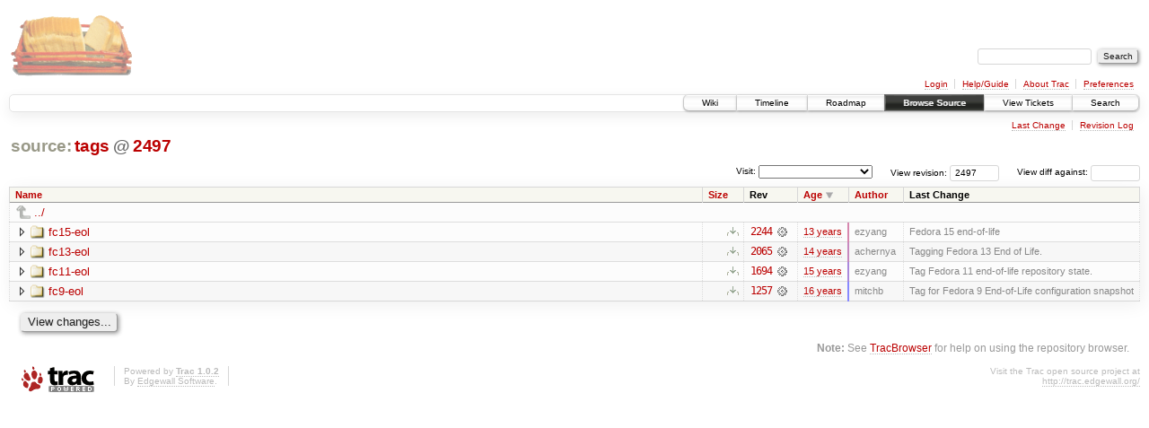

--- FILE ---
content_type: text/html;charset=utf-8
request_url: https://scripts.mit.edu/trac/browser/tags?rev=2497&order=date&desc=1
body_size: 13810
content:
<!DOCTYPE html PUBLIC "-//W3C//DTD XHTML 1.0 Strict//EN" "http://www.w3.org/TR/xhtml1/DTD/xhtml1-strict.dtd">
<html xmlns="http://www.w3.org/1999/xhtml">
  
  


  <head>
    <title>
      tags
     – scripts.mit.edu
    </title>
      <meta http-equiv="Content-Type" content="text/html; charset=UTF-8" />
      <meta http-equiv="X-UA-Compatible" content="IE=edge" />
    <!--[if IE]><script type="text/javascript">
      if (/^#__msie303:/.test(window.location.hash))
        window.location.replace(window.location.hash.replace(/^#__msie303:/, '#'));
    </script><![endif]-->
        <link rel="search" href="/trac/search" />
        <link rel="help" href="/trac/wiki/TracGuide" />
        <link rel="up" href="/trac/browser?rev=2497&amp;order=date&amp;desc=True" title="Parent directory" />
        <link rel="start" href="/trac/wiki" />
        <link rel="stylesheet" href="/trac/chrome/common/css/trac.css" type="text/css" /><link rel="stylesheet" href="/trac/chrome/common/css/browser.css" type="text/css" />
        <link rel="shortcut icon" href="/trac/chrome/common/trac.ico" type="image/x-icon" />
        <link rel="icon" href="/trac/chrome/common/trac.ico" type="image/x-icon" />
      <link type="application/opensearchdescription+xml" rel="search" href="/trac/search/opensearch" title="Search scripts.mit.edu" />
      <script type="text/javascript" charset="utf-8" src="/trac/chrome/common/js/jquery.js"></script>
      <script type="text/javascript" charset="utf-8" src="/trac/chrome/common/js/babel.js"></script>
      <script type="text/javascript" charset="utf-8" src="/trac/chrome/common/js/trac.js"></script>
      <script type="text/javascript" charset="utf-8" src="/trac/chrome/common/js/search.js"></script>
      <script type="text/javascript" charset="utf-8" src="/trac/chrome/common/js/expand_dir.js"></script>
      <script type="text/javascript" charset="utf-8" src="/trac/chrome/common/js/keyboard_nav.js"></script>
    <script type="text/javascript">
      jQuery(document).ready(function($) {
        $(".trac-autofocus").focus();
        $(".trac-target-new").attr("target", "_blank");
        setTimeout(function() { $(".trac-scroll").scrollToTop() }, 1);
        $(".trac-disable-on-submit").disableOnSubmit();
      });
    </script>
    <meta name="ROBOTS" content="NOINDEX" />
    <script type="text/javascript" src="/trac/chrome/common/js/folding.js"></script>
    <script type="text/javascript">
      jQuery(document).ready(function($) {
        $(".trac-toggledeleted").show().click(function() {
                  $(this).siblings().find(".trac-deleted").toggle();
                  return false;
        }).click();
        $("#jumploc input").hide();
        $("#jumploc select").change(function () {
          this.parentNode.parentNode.submit();
        });
          /* browsers using old WebKits have issues with expandDir... */
          var webkit_rev = /AppleWebKit\/(\d+)/.exec(navigator.userAgent);
          if ( !webkit_rev || (521 - webkit_rev[1]).toString()[0] == "-" )
            enableExpandDir(null, $("table.dirlist tr"), {
                action: 'inplace',
                range_min_secs: '63382764727',
                range_max_secs: '63522933842'
            });
      });
    </script>
  </head>
  <body>
    <div id="banner">
      <div id="header">
        <a id="logo" href="http://scripts.mit.edu/trac/"><img src="/trac/chrome/site/scripts.png" alt="" /></a>
      </div>
      <form id="search" action="/trac/search" method="get">
        <div>
          <label for="proj-search">Search:</label>
          <input type="text" id="proj-search" name="q" size="18" value="" />
          <input type="submit" value="Search" />
        </div>
      </form>
      <div id="metanav" class="nav">
    <ul>
      <li class="first"><a href="/trac/login">Login</a></li><li><a href="/trac/wiki/TracGuide">Help/Guide</a></li><li><a href="/trac/about">About Trac</a></li><li class="last"><a href="/trac/prefs">Preferences</a></li>
    </ul>
  </div>
    </div>
    <div id="mainnav" class="nav">
    <ul>
      <li class="first"><a href="/trac/wiki">Wiki</a></li><li><a href="/trac/timeline">Timeline</a></li><li><a href="/trac/roadmap">Roadmap</a></li><li class="active"><a href="/trac/browser">Browse Source</a></li><li><a href="/trac/query">View Tickets</a></li><li class="last"><a href="/trac/search">Search</a></li>
    </ul>
  </div>
    <div id="main">
      <div id="ctxtnav" class="nav">
        <h2>Context Navigation</h2>
        <ul>
          <li class="first"><a href="/trac/changeset/2244/tags">Last Change</a></li><li class="last"><a href="/trac/log/tags?rev=2497">Revision Log</a></li>
        </ul>
        <hr />
      </div>
    <div id="content" class="browser">
        <h1>
          
<a class="pathentry first" href="/trac/browser?rev=2497&amp;order=date&amp;desc=True" title="Go to repository root">source:</a>
<a class="pathentry" href="/trac/browser/tags?rev=2497&amp;order=date&amp;desc=True" title="View tags">tags</a>
<span class="pathentry sep">@</span>
  <a class="pathentry" href="/trac/changeset/2497/" title="View changeset 2497">2497</a>
<br style="clear: both" />

        </h1>
        <div id="diffrev">
          <form action="/trac/changeset" method="get">
            <div>
              <label title="Show the diff against a specific revision">
                View diff against: <input type="text" name="old" size="6" />
                <input type="hidden" name="old_path" value="tags" />
                <input type="hidden" name="new" value="2497" />
                <input type="hidden" name="new_path" value="tags" />
              </label>
            </div>
          </form>
        </div>
        <div id="jumprev">
          <form action="" method="get">
            <div>
              <label for="rev" title="Hint: clear the field to view latest revision">
                View revision:</label>
              <input type="text" id="rev" name="rev" value="2497" size="6" />
            </div>
          </form>
        </div>
        <div id="jumploc">
          <form action="" method="get">
            <div class="buttons">
              <label for="preselected">Visit:</label>
              <select id="preselected" name="preselected">
                <option selected="selected"></option>
                <optgroup label="branches">
                  <option value="/trac/browser/trunk">trunk</option><option value="/trac/browser/branches/fc11-dev">branches/fc11-dev</option><option value="/trac/browser/branches/fc13-dev">branches/fc13-dev</option><option value="/trac/browser/branches/fc15-dev">branches/fc15-dev</option><option value="/trac/browser/branches/fc17-dev">branches/fc17-dev</option><option value="/trac/browser/branches/fc19-dev">branches/fc19-dev</option><option value="/trac/browser/branches/fc20-dev">branches/fc20-dev</option><option value="/trac/browser/branches/locker-dev">branches/locker-dev</option>
                </optgroup><optgroup label="tags">
                  <option value="/trac/browser/tags/fc9-eol?rev=1257">tags/fc9-eol</option><option value="/trac/browser/tags/fc11-eol?rev=1694">tags/fc11-eol</option><option value="/trac/browser/tags/fc13-eol?rev=2065">tags/fc13-eol</option><option value="/trac/browser/tags/fc15-eol?rev=2244">tags/fc15-eol</option><option value="/trac/browser/tags/fc17-eol?rev=2590">tags/fc17-eol</option>
                </optgroup>
              </select>
              <input type="submit" value="Go!" title="Jump to the chosen preselected path" />
            </div>
          </form>
        </div>
        <div class="trac-tags">
        </div>
        <table class="listing dirlist" id="dirlist">
          
  <thead>
    <tr>
      
  <th class="name">
    <a title="Sort by name (ascending)" href="/trac/browser/tags?rev=2497">Name</a>
  </th>

      
  <th class="size">
    <a title="Sort by size (ascending)" href="/trac/browser/tags?rev=2497&amp;order=size">Size</a>
  </th>

      <th class="rev">Rev</th>
      
  <th class="date desc">
    <a title="Sort by date (ascending)" href="/trac/browser/tags?rev=2497&amp;order=date">Age</a>
  </th>

      
  <th class="author">
    <a title="Sort by author (ascending)" href="/trac/browser/tags?rev=2497&amp;order=author">Author</a>
  </th>

      <th class="change">Last Change</th>
    </tr>
  </thead>

          <tbody>
              <tr class="even">
                <td class="name" colspan="6">
                  <a class="parent" title="Parent Directory" href="/trac/browser?rev=2497&amp;order=date&amp;desc=True">../</a>
                </td>
              </tr>
            
    <tr class="even">
      <td class="name">
        <a class="dir" title="View Directory" href="/trac/browser/tags/fc15-eol?rev=2497&amp;order=date&amp;desc=1">fc15-eol</a>
      </td>
      <td class="size">
        <span title="None bytes"></span>
        <a href="/trac/browser/tags/fc15-eol?rev=2497&amp;format=zip" class="trac-ziplink" title="Download as Zip archive">​</a>
      </td>
      <td class="rev">
        <a title="View Revision Log" href="/trac/log/tags/fc15-eol?rev=2497">2244</a>
        <a title="View Changeset" class="chgset" href="/trac/changeset/2244/"> </a>
      </td>
      <td class="age" style="border-color: rgb(215,136,175)">
        <a class="timeline" href="/trac/timeline?from=2012-06-27T22%3A24%3A58-04%3A00&amp;precision=second" title="See timeline at Jun 27, 2012, 10:24:58 PM">13 years</a>
      </td>
      <td class="author">ezyang</td>
      <td class="change">
          Fedora 15 end-of-life
      </td>
    </tr>
    <tr class="odd">
      <td class="name">
        <a class="dir" title="View Directory" href="/trac/browser/tags/fc13-eol?rev=2497&amp;order=date&amp;desc=1">fc13-eol</a>
      </td>
      <td class="size">
        <span title="None bytes"></span>
        <a href="/trac/browser/tags/fc13-eol?rev=2497&amp;format=zip" class="trac-ziplink" title="Download as Zip archive">​</a>
      </td>
      <td class="rev">
        <a title="View Revision Log" href="/trac/log/tags/fc13-eol?rev=2497">2065</a>
        <a title="View Changeset" class="chgset" href="/trac/changeset/2065/"> </a>
      </td>
      <td class="age" style="border-color: rgb(199,136,191)">
        <a class="timeline" href="/trac/timeline?from=2011-11-22T00%3A37%3A26-05%3A00&amp;precision=second" title="See timeline at Nov 22, 2011, 12:37:26 AM">14 years</a>
      </td>
      <td class="author">achernya</td>
      <td class="change">
          Tagging Fedora 13 End of Life.
      </td>
    </tr>
    <tr class="even">
      <td class="name">
        <a class="dir" title="View Directory" href="/trac/browser/tags/fc11-eol?rev=2497&amp;order=date&amp;desc=1">fc11-eol</a>
      </td>
      <td class="size">
        <span title="None bytes"></span>
        <a href="/trac/browser/tags/fc11-eol?rev=2497&amp;format=zip" class="trac-ziplink" title="Download as Zip archive">​</a>
      </td>
      <td class="rev">
        <a title="View Revision Log" href="/trac/log/tags/fc11-eol?rev=2497">1694</a>
        <a title="View Changeset" class="chgset" href="/trac/changeset/1694/"> </a>
      </td>
      <td class="age" style="border-color: rgb(170,136,220)">
        <a class="timeline" href="/trac/timeline?from=2010-10-23T08%3A10%3A05-04%3A00&amp;precision=second" title="See timeline at Oct 23, 2010, 8:10:05 AM">15 years</a>
      </td>
      <td class="author">ezyang</td>
      <td class="change">
          Tag Fedora 11 end-of-life repository state.
      </td>
    </tr>
    <tr class="odd">
      <td class="name">
        <a class="dir" title="View Directory" href="/trac/browser/tags/fc9-eol?rev=2497&amp;order=date&amp;desc=1">fc9-eol</a>
      </td>
      <td class="size">
        <span title="None bytes"></span>
        <a href="/trac/browser/tags/fc9-eol?rev=2497&amp;format=zip" class="trac-ziplink" title="Download as Zip archive">​</a>
      </td>
      <td class="rev">
        <a title="View Revision Log" href="/trac/log/tags/fc9-eol?rev=2497">1257</a>
        <a title="View Changeset" class="chgset" href="/trac/changeset/1257/"> </a>
      </td>
      <td class="age" style="border-color: rgb(136,136,255)">
        <a class="timeline" href="/trac/timeline?from=2009-07-09T15%3A32%3A07-04%3A00&amp;precision=second" title="See timeline at Jul 9, 2009, 3:32:07 PM">16 years</a>
      </td>
      <td class="author">mitchb</td>
      <td class="change">
          Tag for Fedora 9 End-of-Life configuration snapshot
      </td>
    </tr>

          </tbody>
        </table>
      <div id="anydiff">
        <form action="/trac/diff" method="get">
          <div class="buttons">
            <input type="hidden" name="new_path" value="/tags" />
            <input type="hidden" name="old_path" value="/tags" />
            <input type="hidden" name="new_rev" value="2497" />
            <input type="hidden" name="old_rev" value="2497" />
            <input type="submit" value="View changes..." title="Select paths and revs for Diff" />
          </div>
        </form>
      </div>
      <div id="help"><strong>Note:</strong> See <a href="/trac/wiki/TracBrowser">TracBrowser</a>
        for help on using the repository browser.</div>
    </div>
    </div>
    <div id="footer" lang="en" xml:lang="en"><hr />
      <a id="tracpowered" href="http://trac.edgewall.org/"><img src="/trac/chrome/common/trac_logo_mini.png" height="30" width="107" alt="Trac Powered" /></a>
      <p class="left">Powered by <a href="/trac/about"><strong>Trac 1.0.2</strong></a><br />
        By <a href="http://www.edgewall.org/">Edgewall Software</a>.</p>
      <p class="right">Visit the Trac open source project at<br /><a href="http://trac.edgewall.org/">http://trac.edgewall.org/</a></p>
    </div>
  </body>
</html>